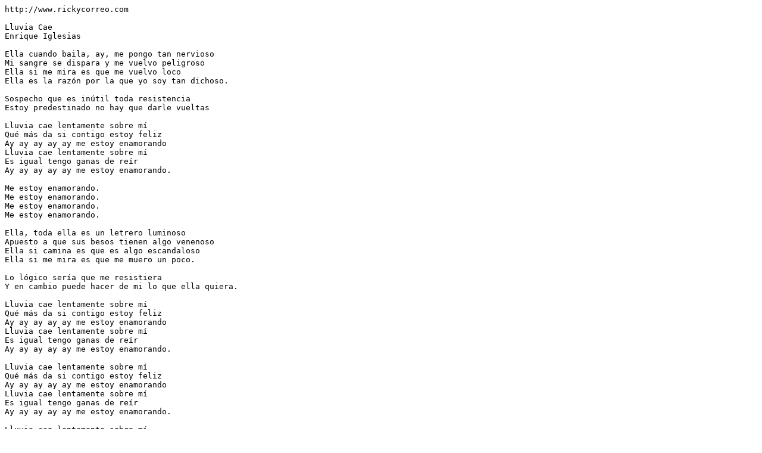

--- FILE ---
content_type: text/plain
request_url: https://www.rickycorreo.com/letras/0949.txt
body_size: 384
content:
http://www.rickycorreo.com

Lluvia Cae
Enrique Iglesias

Ella cuando baila, ay, me pongo tan nervioso
Mi sangre se dispara y me vuelvo peligroso
Ella si me mira es que me vuelvo loco
Ella es la razón por la que yo soy tan dichoso.

Sospecho que es inútil toda resistencia
Estoy predestinado no hay que darle vueltas

Lluvia cae lentamente sobre mí
Qué más da si contigo estoy feliz
Ay ay ay ay ay me estoy enamorando
Lluvia cae lentamente sobre mí 
Es igual tengo ganas de reír
Ay ay ay ay ay me estoy enamorando.

Me estoy enamorando.
Me estoy enamorando.
Me estoy enamorando.
Me estoy enamorando.

Ella, toda ella es un letrero luminoso
Apuesto a que sus besos tienen algo venenoso
Ella si camina es que es algo escandaloso
Ella si me mira es que me muero un poco.

Lo lógico sería que me resistiera
Y en cambio puede hacer de mi lo que ella quiera.

Lluvia cae lentamente sobre mí
Qué más da si contigo estoy feliz
Ay ay ay ay ay me estoy enamorando
Lluvia cae lentamente sobre mí 
Es igual tengo ganas de reír
Ay ay ay ay ay me estoy enamorando.

Lluvia cae lentamente sobre mí
Qué más da si contigo estoy feliz
Ay ay ay ay ay me estoy enamorando
Lluvia cae lentamente sobre mí 
Es igual tengo ganas de reír
Ay ay ay ay ay me estoy enamorando.

Lluvia cae lentamente sobre mí
Qué más da si contigo estoy feliz
Ay ay ay ay ay me estoy enamorando
Lluvia cae lentamente sobre mí 
Es igual tengo ganas de reír
Ay ay ay ay ay me estoy enamorando.

Lluvia cae lentamente sobre mí
Qué más da si contigo estoy feliz
Ay ay ay ay ay me estoy enamorando.